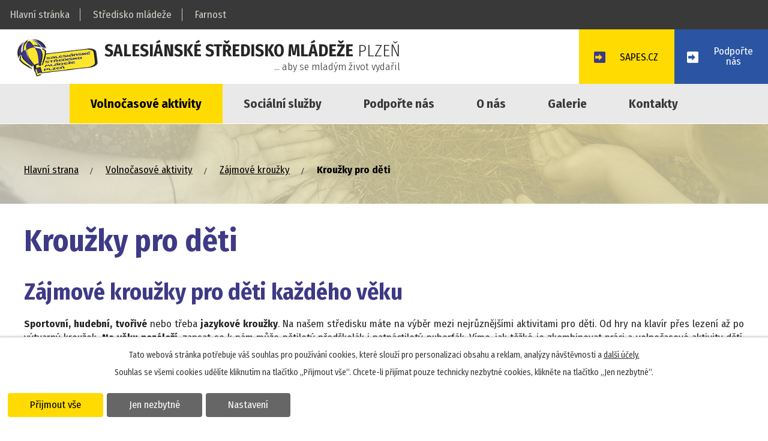

--- FILE ---
content_type: text/html; charset=utf-8
request_url: https://www.sdbplzen.cz/krouzky-pro-deti
body_size: 6095
content:
<!DOCTYPE html>
<html lang="cs" data-lang-system="cs">
	<head>



		<!--[if IE]><meta http-equiv="X-UA-Compatible" content="IE=EDGE"><![endif]-->
			<meta name="viewport" content="width=device-width, initial-scale=1, user-scalable=yes">
			<meta http-equiv="content-type" content="text/html; charset=utf-8" />
			<meta name="robots" content="index,follow" />
			<meta name="author" content="Antee s.r.o." />
			<meta name="description" content="Sportovní, hudební, tvořivé nebo jazykové kroužky pro děti pod vedením zkušených pedagogů. Od hry na klavír přes horolezení až po modelářství. Zjistěte více.   " />
			<meta name="keywords" content="salesiánské středisko, zájmové kroužky, sociální služby, pěstouni, akce pro děti" />
			<meta name="google-site-verification" content="JIDnv6Rhf2eArbivpE0W5sItidAN0zbryAESj2ZheDM" />
			<meta name="viewport" content="width=device-width, initial-scale=1, user-scalable=yes" />
<title>Kroužky pro děti | sdbplzen.cz</title>

		<link rel="stylesheet" type="text/css" href="https://cdn.antee.cz/jqueryui/1.8.20/css/smoothness/jquery-ui-1.8.20.custom.css?v=2" integrity="sha384-969tZdZyQm28oZBJc3HnOkX55bRgehf7P93uV7yHLjvpg/EMn7cdRjNDiJ3kYzs4" crossorigin="anonymous" />
		<link rel="stylesheet" type="text/css" href="/style.php?nid=SVFXR1c=&amp;ver=1768399196" />
		<link rel="stylesheet" type="text/css" href="/css/libs.css?ver=1768399900" />
		<link rel="stylesheet" type="text/css" href="https://cdn.antee.cz/genericons/genericons/genericons.css?v=2" integrity="sha384-DVVni0eBddR2RAn0f3ykZjyh97AUIRF+05QPwYfLtPTLQu3B+ocaZm/JigaX0VKc" crossorigin="anonymous" />

		<script src="/js/jquery/jquery-3.0.0.min.js" ></script>
		<script src="/js/jquery/jquery-migrate-3.1.0.min.js" ></script>
		<script src="/js/jquery/jquery-ui.min.js" ></script>
		<script src="/js/jquery/jquery.ui.touch-punch.min.js" ></script>
		<script src="/js/libs.min.js?ver=1768399900" ></script>
		<script src="/js/ipo.min.js?ver=1768399889" ></script>
			<script src="/js/locales/cs.js?ver=1768399196" ></script>

			<script src='https://www.google.com/recaptcha/api.js?hl=cs&render=explicit' ></script>

		<link href="/aktuality?action=atom" type="application/atom+xml" rel="alternate" title="Aktuality">
		<link href="/vyrocni-zpravy?action=atom" type="application/atom+xml" rel="alternate" title="Výroční zprávy">
<link href="//fonts.googleapis.com/css?family=Fira+Sans+Condensed:300,300i,400,400i,700,700i%7CPoppins:400,400i,700,700i&amp;subset=latin-ext" type="text/css" rel="stylesheet">
<script>
ipo.api.live('#ipocopyright',function(el){
$(el).insertAfter("#ipocontainer");
});
</script>
<script>
document.addEventListener('DOMContentLoaded', function () {
// počkáme 500 ms, aby se widget stihl načíst
setTimeout(function () {
document.querySelectorAll('.dateActual').forEach(function (el) {
const text = el.textContent.replace(/\u00A0/g, ' ').trim();
if (
!text ||                      // prázdné
text === '.' ||               // jen tečka
/1970/.test(text) ||          // nulové datum
/undefined|null/i.test(text)  // chybějící data
) {
el.remove();
}
});
}, 500);
});
</script>
<script>
window.addEventListener('scroll', function() {
const menu = document.getElementById('ipotopmenuwrapper');
const stickyOffset = menu.offsetTop;
if (window.pageYOffset > stickyOffset) {
menu.classList.add('sticky');
} else {
menu.classList.remove('sticky');
}
});
</script>
<link rel="stylesheet" href="file.php?nid=17255&amp;oid=6456376">
<script type="text/javascript" src="/file.php?nid=17255&amp;oid=6456375"></script>
<script type="text/javascript">
$(document).ready(function() {
var WindowWidth = $(window).width();
if (WindowWidth > 0) {
$(".boxCarousel").owlCarousel({
items: 1,
autoplay: true,
loop:true,
nav: true,
smartSpeed: 1000,
margin: 0
});
};
});
</script>
<script type="text/javascript">
$(document).ready(function() {
var WindowWidth = $(window).width();
if (WindowWidth > 0) {
$(".boxCarouselInDown").owlCarousel({
items: 4,
autoplay: true,
loop:true,
nav: false,
smartSpeed: 1000,
margin: 2,
responsive : {
// breakpoint from 0 up
0 : {
items:1
},
// breakpoint from 480 up
480 : {
items:2
},
// breakpoint from 768 up
768 : {
items:3
},
1200 : {
items:4
}
}
});
};
});
</script>

 

 


<link href="/file.php?nid=17255&amp;oid=65126078" rel="icon" type="image/png">
<link rel="shortcut icon" href="/file.php?nid=17255&amp;oid=6512607">
	</head>

	<body id="page6416584" class="subpage6416584 subpage6416583 subpage6416582"
			
			data-nid="17255"
			data-lid="CZ"
			data-oid="6416584"
			data-layout-pagewidth="1024"
			
			data-slideshow-timer="3"
			
						
				
				data-layout="responsive" data-viewport_width_responsive="1200"
			>



							<div id="snippet-cookiesConfirmation-euCookiesSnp">			<div id="cookieChoiceInfo" class="cookie-choices-info template_1">
					<p>Tato webová stránka potřebuje váš souhlas pro používání cookies, které slouží pro personalizaci obsahu a reklam, analýzy návštěvnosti a 
						<a class="cookie-button more" href="https://navody.antee.cz/cookies" target="_blank">další účely.</a>
					</p>
					<p>
						Souhlas se všemi cookies udělíte kliknutím na tlačítko „Přijmout vše“. Chcete-li přijímat pouze technicky nezbytné cookies, klikněte na tlačítko „Jen nezbytné“.
					</p>
				<div class="buttons">
					<a class="cookie-button action-button ajax" id="cookieChoiceButton" rel=”nofollow” href="/krouzky-pro-deti?do=cookiesConfirmation-acceptAll">Přijmout vše</a>
					<a class="cookie-button cookie-button--settings action-button ajax" rel=”nofollow” href="/krouzky-pro-deti?do=cookiesConfirmation-onlyNecessary">Jen nezbytné</a>
					<a class="cookie-button cookie-button--settings action-button ajax" rel=”nofollow” href="/krouzky-pro-deti?do=cookiesConfirmation-openSettings">Nastavení</a>
				</div>
			</div>
</div>				<div id="ipocontainer">

			<div class="menu-toggler">

				<span>Menu</span>
				<span class="genericon genericon-menu"></span>
			</div>

			<span id="back-to-top">

				<i class="fa fa-angle-up"></i>
			</span>

			<div id="ipoheader">

				<div class="topMenu">
	<a href="/">Hlavní stránka</a>
	<a href="https://www.sdbplzen.cz/stredisko-mladeze">Středisko mládeže</a>
	<a href="https://farnost.sdbplzen.cz">Farnost</a>
</div>
<div class="topHeader">
	<a href="/stredisko-mladeze" class="header-logo">
		<img src="/image.php?nid=17255&amp;oid=6455346" alt="Salesiánské středisko mládeže Plzeň">
		<span class="top"><strong>Salesiánské středisko mládeže</strong> Plzeň<br>
			<span>... aby se mladým život vydařil</span></span>
	</a>
	<a class="action-button podporte" href="/jak-se-stat-darcem">Podpořte<br>nás</a>
	<a class="action-button" href="https://sapes.cz/" target="_blank" rel="noopener noreferrer">SAPES.CZ</a>
</div>

			</div>

			<div id="ipotopmenuwrapper">

				<div id="ipotopmenu">
<h4 class="hiddenMenu">Horní menu</h4>
<ul class="topmenulevel1"><li class="topmenuitem1 noborder active" id="ipomenu6416582"><a href="/volnocasove-aktivity">Volnočasové aktivity</a><ul class="topmenulevel2"><li class="topmenuitem2" id="ipomenu6416583"><a href="/zajmove-krouzky">Zájmové kroužky</a><ul class="topmenulevel3"><li class="topmenuitem3 active" id="ipomenu6416584"><a href="/krouzky-pro-deti">Kroužky pro děti</a></li><li class="topmenuitem3" id="ipomenu6416586"><a href="/krouzky-pro-rodice-s-detmi">Kroužky pro rodiče s dětmi</a></li><li class="topmenuitem3" id="ipomenu6416587"><a href="/lezci">Lezecké kroužky</a></li><li class="topmenuitem3" id="ipomenu6416588"><a href="/zaklady-krestanstvi">Základy křesťanství</a></li></ul></li><li class="topmenuitem2" id="ipomenu6416603"><a href="/klub-balon">Klub Balón</a></li></ul></li><li class="topmenuitem1" id="ipomenu6416606"><a href="/socialni-sluzby">Sociální služby</a><ul class="topmenulevel2"><li class="topmenuitem2" id="ipomenu6416608"><a href="/centrum-pomoci-strecha">Centrum pomoci Střecha</a><ul class="topmenulevel3"><li class="topmenuitem3" id="ipomenu6416613"><a href="/socialne-aktivizacni-sluzby-pro-rodiny-s-detmi">Sociálně aktivizační služby pro rodiny s dětmi</a></li><li class="topmenuitem3" id="ipomenu6416617"><a href="/doprovazeni-pestounskych-rodin">Doprovázení pěstounských rodin</a></li></ul></li><li class="topmenuitem2" id="ipomenu6416618"><a href="/klub-vzducholod">Klub Vzducholoď</a></li></ul></li><li class="topmenuitem1" id="ipomenu12507323"><a href="/podporte-nas">Podpořte nás</a><ul class="topmenulevel2"><li class="topmenuitem2" id="ipomenu12507324"><a href="/jak-se-stat-darcem">Jak se stát dárcem</a></li><li class="topmenuitem2" id="ipomenu12507370"><a href="/dobrovolnictvi-ve-stredisku">Dobrovolnictví ve středisku</a></li><li class="topmenuitem2" id="ipomenu6416630"><a href="/podporuji-nas">Podporují nás</a></li><li class="topmenuitem2" id="ipomenu12507382"><a href="/chci-pomoci-jinak">Chci pomoci jinak</a></li><li class="topmenuitem2" id="ipomenu12507384"><a href="/eticky-kodex-fundraisera">Etický kodex fundraisera</a></li><li class="topmenuitem2" id="ipomenu12507385"><a href="/potvrzeni-o-daru">Potvrzení o daru</a></li></ul></li><li class="topmenuitem1" id="ipomenu6416638"><a href="/o-nas">O nás</a><ul class="topmenulevel2"><li class="topmenuitem2" id="ipomenu6416566"><a href="/aktuality">Aktuality</a></li><li class="topmenuitem2" id="ipomenu6416656"><a href="/pronajmy">Pronájmy</a><ul class="topmenulevel3"><li class="topmenuitem3" id="ipomenu6524777"><a href="/klubovna-k1">Klubovna K1</a></li><li class="topmenuitem3" id="ipomenu7107994"><a href="/klubovna-1032">Klubovna 103</a></li><li class="topmenuitem3" id="ipomenu7108009"><a href="/klubovna-3072">Klubovna 307</a></li><li class="topmenuitem3" id="ipomenu7108065"><a href="/multifunkcni-mistnost2">Multifunkční místnost</a></li><li class="topmenuitem3" id="ipomenu7108097"><a href="/keramicka-dilna2">Keramická dílna</a></li><li class="topmenuitem3" id="ipomenu7108030"><a href="/maly-sal2">Malý sál</a></li><li class="topmenuitem3" id="ipomenu7108084"><a href="/zkusebna-pro-kapely2">Zkušebna pro kapely</a></li><li class="topmenuitem3" id="ipomenu7108076"><a href="/telocvicna2">Tělocvična</a></li><li class="topmenuitem3" id="ipomenu7107959"><a href="/hriste2">Hřiště</a></li></ul></li><li class="topmenuitem2" id="ipomenu6416640"><a href="/historie">Historie</a></li><li class="topmenuitem2" id="ipomenu6416641"><a href="/vnitrni-rad">Vnitřní řád</a></li><li class="topmenuitem2" id="ipomenu6416643"><a href="/skolni-vzdelavaci-program">Školní vzdělávací program</a></li><li class="topmenuitem2" id="ipomenu7673835"><a href="/vychovne-pastoracni-projekt">Výchovně pastorační projekt</a></li><li class="topmenuitem2" id="ipomenu6416717"><a href="/vyrocni-zpravy">Výroční zprávy</a></li><li class="topmenuitem2" id="ipomenu6416655"><a href="/gdpr">Ochrana osobních údajů</a></li></ul></li><li class="topmenuitem1" id="ipomenu6416680"><a href="/fotogalerie">Galerie</a></li><li class="topmenuitem1" id="ipomenu12784756"><a href="/kontakty">Kontakty</a><ul class="topmenulevel2"><li class="topmenuitem2" id="ipomenu6416720"><a href="/zamestnanci">Zaměstnanci</a></li></ul></li></ul>
					<div class="cleartop"></div>
				</div>
			</div>
			<div id="ipomain">
				
				<div id="ipomainframe">
					<div id="ipopage">
<div id="iponavigation">
	<h5 class="hiddenMenu">Drobečková navigace</h5>
	<p>
			<a href="/">Hlavní strana</a> <span class="separator">&gt;</span>
			<a href="/volnocasove-aktivity">Volnočasové aktivity</a> <span class="separator">&gt;</span>
			<a href="/zajmove-krouzky">Zájmové kroužky</a> <span class="separator">&gt;</span>
			<span class="currentPage">Kroužky pro děti</span>
	</p>

</div>
						<div class="ipopagetext">
							<div class="text view-default content">
								

<div id="snippet--flash"></div>
								
																	<div class="paragraph">
<h1>Kroužky pro děti</h1>
<h2><strong>Zájmové kroužky pro děti každého věku </strong></h2>
<p><strong>Sportovní, hudební, tvořivé </strong>nebo třeba <strong>jazykové kroužky</strong>. Na našem středisku máte na výběr mezi nejrůznějšími aktivitami pro děti. Od hry na klavír přes lezení až po <span>výtvarný kroužek</span>. <strong>Na věku nezáleží</strong>, zapsat se k nám může pětiletý předškolák i patnáctiletý puberťák. Víme, jak těžké je zkombinovat práci a volnočasové aktivity dětí, většina zájmových kroužků proto začíná <strong>v odpoledních hodinách</strong>.</p>
<p> </p>
<h3><strong>Co děláme jinak? </strong></h3>
<ul>
<li>Snažíme se nabízet kroužky <strong>cenově dostupné i sociálně znevýhodněným rodinám</strong></li>
<li>Děti vychováváme v duchu <strong>salesiánské pedagogiky</strong></li>
<li>Pravidelně pořádáme <strong>víkendové pobytové akce</strong></li>
<li>U nás se sportuje i <strong>virtuálně, a to s herní konzolí X-box</strong></li>
</ul>
<p> </p>
<h3><strong>Kde kroužky probíhají a kolik stojí? </strong></h3>
<ul>
<li>Přímo na středisku máme k dispozici <strong>vybavené klubovny</strong>, <strong>velké hřiště a malou tělocvičnu</strong></li>
<li>Pronajímáme si také <strong>tělocvičnu pro fotbal nebo streetdance</strong></li>
<li>Kroužky jsou cenově dostupné, například za <strong>stolní tenis zaplatíte 1500 korun ročně</strong></li>
</ul>
<p> </p></div>
															</div>
						</div>
					</div>


					

					

					<div class="hrclear"></div>
					<div id="ipocopyright">
<div class="copyright">
	<div class="mapsBottom">
	<a href="https://goo.gl/maps/fzdUTo3RZes" title="Kde nás najdete" target="_blank"></a>
</div>
<div class="row">
	<div class="col-1-1">
		<div class="nazev-adresa">
			<h3>Salesiánské středisko mládeže -<br> dům dětí a mládeže Plzeň</h3>
			<h4>Římskokatolická farnost Plzeň - Lobzy</h4>
			<div class="footer-grid grid-container">
				<div>
					<p><strong>Adresa</strong><br>
						Revoluční 151/98, 312 00 Plzeň
					</p>
				</div>
				<div>
					<p><strong>Telefon</strong><br>
						<a href="tel:+420377266953">377 266 953</a>
					</p>
					<p><strong>Sociální sítě</strong><br>
						<a class="topInstagram" href="https://www.instagram.com/salesianske_strediskoplzen/" target="_blank" rel="noopener noreferrer"><span>Instagram</span></a>
						<a class="topFacebook" href="https://www.facebook.com/salesianiPlzen/" target="_blank" rel="noopener noreferrer"><span>Facebook</span></a>
					</p>
				</div>
			</div>
		</div>
		<div class="telefon">
		</div>
		<div class="provozni-doba">
			<h3>Provozní doba recepce:</h3>
			<p><span><strong>Pondělí:</strong></span> <span>9:00–12:00 / 12:30–18:30</span></p>
			<p><span><strong>Úterý:</strong></span> <span>9:00–12:00 / 12:30–18:30</span></p>
			<p><span><strong>Středa:</strong></span> <span>8:30–12:00 / 12:30–18:30</span></p>
			<p><span><strong>Čtvrtek:</strong></span> <span>9:00–12:00 / 12:30–19:00</span></p>
			<p><span><strong>Pátek:</strong></span> <span>9:00–12:00 / 12:30–16:00</span></p>
			<p><span><strong>So - Ne:</strong></span> <span>Zavřeno</span></p>
		</div>
	</div>
</div>
<div class="footer-antee">
	© 2026 Salesiánské středisko mládeže - dům dětí a mládeže Plzeň, <a href="mailto:sdbplzen@sdbplzen.cz">Kontaktovat webmastera</a><br>ANTEE s.r.o. - <a href="https://www.antee.cz" rel="nofollow">Tvorba webových stránek</a>, Redakční systém IPO
</div>
</div>
					</div>
					<div id="ipostatistics">
<script >
	var _paq = _paq || [];
	_paq.push(['disableCookies']);
	_paq.push(['trackPageView']);
	_paq.push(['enableLinkTracking']);
	(function() {
		var u="https://matomo.antee.cz/";
		_paq.push(['setTrackerUrl', u+'piwik.php']);
		_paq.push(['setSiteId', 4025]);
		var d=document, g=d.createElement('script'), s=d.getElementsByTagName('script')[0];
		g.defer=true; g.async=true; g.src=u+'piwik.js'; s.parentNode.insertBefore(g,s);
	})();
</script>
<script >
	$(document).ready(function() {
		$('a[href^="mailto"]').on("click", function(){
			_paq.push(['setCustomVariable', 1, 'Click mailto','Email='+this.href.replace(/^mailto:/i,'') + ' /Page = ' +  location.href,'page']);
			_paq.push(['trackGoal', null]);
			_paq.push(['trackPageView']);
		});

		$('a[href^="tel"]').on("click", function(){
			_paq.push(['setCustomVariable', 1, 'Click telefon','Telefon='+this.href.replace(/^tel:/i,'') + ' /Page = ' +  location.href,'page']);
			_paq.push(['trackPageView']);
		});
	});
</script>
					</div>

					<div id="ipofooter">
						
					</div>
				</div>
			</div>
		</div>
	</body>
</html>
